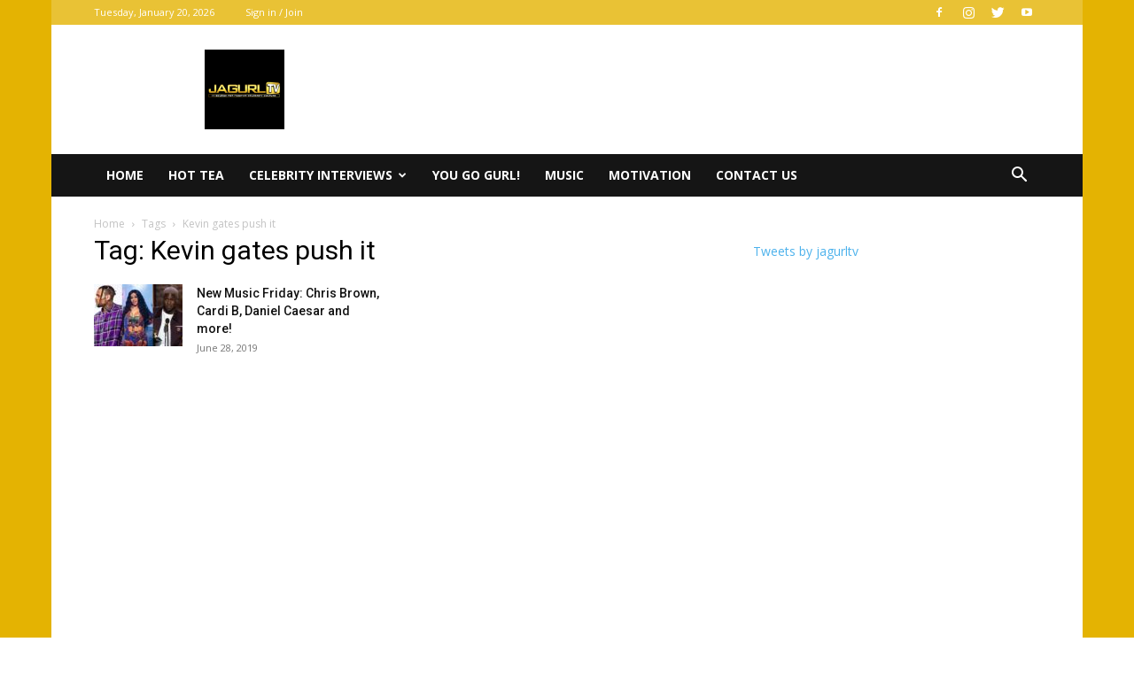

--- FILE ---
content_type: text/html; charset=utf-8
request_url: https://www.google.com/recaptcha/api2/aframe
body_size: 265
content:
<!DOCTYPE HTML><html><head><meta http-equiv="content-type" content="text/html; charset=UTF-8"></head><body><script nonce="fvwFlCoTlsAfwTvXbscNyg">/** Anti-fraud and anti-abuse applications only. See google.com/recaptcha */ try{var clients={'sodar':'https://pagead2.googlesyndication.com/pagead/sodar?'};window.addEventListener("message",function(a){try{if(a.source===window.parent){var b=JSON.parse(a.data);var c=clients[b['id']];if(c){var d=document.createElement('img');d.src=c+b['params']+'&rc='+(localStorage.getItem("rc::a")?sessionStorage.getItem("rc::b"):"");window.document.body.appendChild(d);sessionStorage.setItem("rc::e",parseInt(sessionStorage.getItem("rc::e")||0)+1);localStorage.setItem("rc::h",'1768993134997');}}}catch(b){}});window.parent.postMessage("_grecaptcha_ready", "*");}catch(b){}</script></body></html>